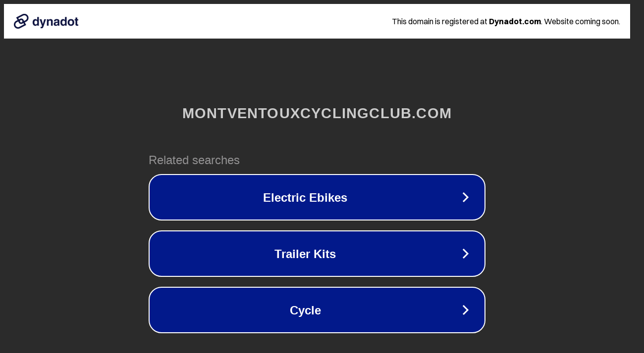

--- FILE ---
content_type: text/html; charset=utf-8
request_url: https://montventouxcyclingclub.com/it/tour/full-service-bicycle/
body_size: 1118
content:
<!doctype html>
<html data-adblockkey="MFwwDQYJKoZIhvcNAQEBBQADSwAwSAJBANDrp2lz7AOmADaN8tA50LsWcjLFyQFcb/P2Txc58oYOeILb3vBw7J6f4pamkAQVSQuqYsKx3YzdUHCvbVZvFUsCAwEAAQ==_RAetDwarQK5XfnfwTe6URwyIwbJ1+Yxk/5mvg41L2dQjdbA5i/GaQkgTSGIRafh3Xx6kE1jgTxT6jljMJ3dwsQ==" lang="en" style="background: #2B2B2B;">
<head>
    <meta charset="utf-8">
    <meta name="viewport" content="width=device-width, initial-scale=1">
    <link rel="icon" href="[data-uri]">
    <link rel="preconnect" href="https://www.google.com" crossorigin>
</head>
<body>
<div id="target" style="opacity: 0"></div>
<script>window.park = "[base64]";</script>
<script src="/bpupJCnJx.js"></script>
</body>
</html>


--- FILE ---
content_type: text/css
request_url: https://park-3rd.dynadot.com/switzer/css/switzer.css
body_size: 819
content:
/**
 * @license
 *
 * Font Family: Switzer
 * Designed by: Jérémie Hornus
 * URL: https://www.fontshare.com/fonts/switzer
 * © 2022 Indian Type Foundry
 *
 * Font Styles:
 * Switzer Variable(Variable font)
 * Switzer Variable Italic(Variable font)
 * Switzer Thin
 * Switzer Thin Italic
 * Switzer Extralight
 * Switzer Extralight Italic
 * Switzer Light
 * Switzer Light Italic
 * Switzer Regular
 * Switzer Italic
 * Switzer Medium
 * Switzer Medium Italic
 * Switzer Semibold
 * Switzer Semibold Italic
 * Switzer Bold
 * Switzer Bold Italic
 * Switzer Extrabold         
 * Switzer Extrabold Italic
 * Switzer Black
 * Switzer Black Italic
 *
*/


/**
* This is a variable font
* You can controll variable axes as shown below:
* font-variation-settings: 'wght' 400.0;
*
* available axes:

* 'wght' (range from 100.0 to 900.0)

*/

@font-face {
  font-family: 'Switzer';
  src: url('/switzer/fonts/Switzer-Variable.woff2') format('woff2'),
       url('/switzer/fonts/Switzer-Variable.woff') format('woff'),
       url('/switzer/fonts/Switzer-Variable.ttf') format('truetype');
       font-weight: 100 900;
       font-display: swap;
       font-style: normal;
}


/**
* This is a variable font
* You can controll variable axes as shown below:
* font-variation-settings: 'wght' 400.0;
*
* available axes:

* 'wght' (range from 100.0 to 900.0)

*/

@font-face {
  font-family: 'Switzer';
  src: url('/switzer/fonts/Switzer-VariableItalic.woff2') format('woff2'),
       url('/switzer/fonts/Switzer-VariableItalic.woff') format('woff'),
       url('/switzer/fonts/Switzer-VariableItalic.ttf') format('truetype');
       font-weight: 100 900;
       font-display: swap;
       font-style: italic;
}


@font-face {
  font-family: 'Switzer';
  src: url('/switzer/fonts/Switzer-Thin.woff2') format('woff2'),
       url('/switzer/fonts/Switzer-Thin.woff') format('woff'),
       url('/switzer/fonts/Switzer-Thin.ttf') format('truetype');
       font-weight: 100;
       font-display: swap;
       font-style: normal;
}


@font-face {
  font-family: 'Switzer';
  src: url('/switzer/Switzer-ThinItalic.woff2') format('woff2'),
       url('/switzer/Switzer-ThinItalic.woff') format('woff'),
       url('/switzer/Switzer-ThinItalic.ttf') format('truetype');
       font-weight: 100;
       font-display: swap;
       font-style: italic;
}


@font-face {
  font-family: 'Switzer';
  src: url('/switzer/fonts/Switzer-Extralight.woff2') format('woff2'),
       url('/switzer/fonts/Switzer-Extralight.woff') format('woff'),
       url('/switzer/fonts/Switzer-Extralight.ttf') format('truetype');
       font-weight: 200;
       font-display: swap;
       font-style: normal;
}


@font-face {
  font-family: 'Switzer';
  src: url('/switzer/fonts/Switzer-ExtralightItalic.woff2') format('woff2'),
       url('/switzer/fonts/Switzer-ExtralightItalic.woff') format('woff'),
       url('/switzer/fonts/Switzer-ExtralightItalic.ttf') format('truetype');
       font-weight: 200;
       font-display: swap;
       font-style: italic;
}


@font-face {
  font-family: 'Switzer';
  src: url('/switzer/fonts/Switzer-Light.woff2') format('woff2'),
       url('/switzer/fonts/Switzer-Light.woff') format('woff'),
       url('/switzer/fonts/Switzer-Light.ttf') format('truetype');
       font-weight: 300;
       font-display: swap;
       font-style: normal;
}


@font-face {
  font-family: 'Switzer';
  src: url('/switzer/fonts/Switzer-LightItalic.woff2') format('woff2'),
       url('/switzer/fonts/Switzer-LightItalic.woff') format('woff'),
       url('/switzer/fonts/Switzer-LightItalic.ttf') format('truetype');
       font-weight: 300;
       font-display: swap;
       font-style: italic;
}


@font-face {
  font-family: 'Switzer';
  src: url('/switzer/fonts/Switzer-Regular.woff2') format('woff2'),
       url('/switzer/fonts/Switzer-Regular.woff') format('woff'),
       url('/switzer/fonts/Switzer-Regular.ttf') format('truetype');
       font-weight: 400;
       font-display: swap;
       font-style: normal;
}


@font-face {
  font-family: 'Switzer';
  src: url('/switzer/fonts/Switzer-Italic.woff2') format('woff2'),
       url('/switzer/fonts/Switzer-Italic.woff') format('woff'),
       url('/switzer/fonts/Switzer-Italic.ttf') format('truetype');
       font-weight: 400;
       font-display: swap;
       font-style: italic;
}


@font-face {
  font-family: 'Switzer';
  src: url('/switzer/fonts/Switzer-Medium.woff2') format('woff2'),
       url('/switzer/fonts/Switzer-Medium.woff') format('woff'),
       url('/switzer/fonts/Switzer-Medium.ttf') format('truetype');
       font-weight: 500;
       font-display: swap;
       font-style: normal;
}


@font-face {
  font-family: 'Switzer';
  src: url('/switzer/fonts/Switzer-MediumItalic.woff2') format('woff2'),
       url('/switzer/fonts/Switzer-MediumItalic.woff') format('woff'),
       url('/switzer/fonts/Switzer-MediumItalic.ttf') format('truetype');
       font-weight: 500;
       font-display: swap;
       font-style: italic;
}


@font-face {
  font-family: 'Switzer';
  src: url('/switzer/fonts/Switzer-Semibold.woff2') format('woff2'),
       url('/switzer/fonts/Switzer-Semibold.woff') format('woff'),
       url('/switzer/fonts/Switzer-Semibold.ttf') format('truetype');
       font-weight: 600;
       font-display: swap;
       font-style: normal;
}


@font-face {
  font-family: 'Switzer';
  src: url('/switzer/fonts/Switzer-SemiboldItalic.woff2') format('woff2'),
       url('/switzer/fonts/Switzer-SemiboldItalic.woff') format('woff'),
       url('/switzer/fonts/Switzer-SemiboldItalic.ttf') format('truetype');
       font-weight: 600;
       font-display: swap;
       font-style: italic;
}


@font-face {
  font-family: 'Switzer-Bold';
  src: url('/switzer/fonts/Switzer-Bold.woff2') format('woff2'),
       url('/switzer/fonts/Switzer-Bold.woff') format('woff'),
       url('/switzer/fonts/Switzer-Bold.ttf') format('truetype');
       font-weight: 700;
       font-display: swap;
       font-style: normal;
}


@font-face {
  font-family: 'Switzer';
  src: url('/switzer/fonts/Switzer-BoldItalic.woff2') format('woff2'),
       url('/switzer/fonts/Switzer-BoldItalic.woff') format('woff'),
       url('/switzer/fonts/Switzer-BoldItalic.ttf') format('truetype');
       font-weight: 700;
       font-display: swap;
       font-style: italic;
}


@font-face {
  font-family: 'Switzer';
  src: url('/switzer/fonts/Switzer-Extrabold.woff2') format('woff2'),
       url('/switzer/fonts/Switzer-Extrabold.woff') format('woff'),
       url('/switzer/fonts/Switzer-Extrabold.ttf') format('truetype');
       font-weight: 800;
       font-display: swap;
       font-style: normal;
}


@font-face {
  font-family: 'Switzer';
  src: url('/switzer/fonts/Switzer-ExtraboldItalic.woff2') format('woff2'),
       url('/switzer/fonts/Switzer-ExtraboldItalic.woff') format('woff'),
       url('/switzer/fonts/Switzer-ExtraboldItalic.ttf') format('truetype');
       font-weight: 800;
       font-display: swap;
       font-style: italic;
}


@font-face {
  font-family: 'Switzer';
  src: url('/switzer/fonts/Switzer-Black.woff2') format('woff2'),
       url('/switzer/fonts/Switzer-Black.woff') format('woff'),
       url('/switzer/fonts/Switzer-Black.ttf') format('truetype');
       font-weight: 900;
       font-display: swap;
       font-style: normal;
}


@font-face {
  font-family: 'Switzer';
  src: url('/switzer/fonts/Switzer-BlackItalic.woff2') format('woff2'),
       url('/switzer/fonts/Switzer-BlackItalic.woff') format('woff'),
       url('/switzer/fonts/Switzer-BlackItalic.ttf') format('truetype');
       font-weight: 900;
       font-display: swap;
       font-style: italic;
}

